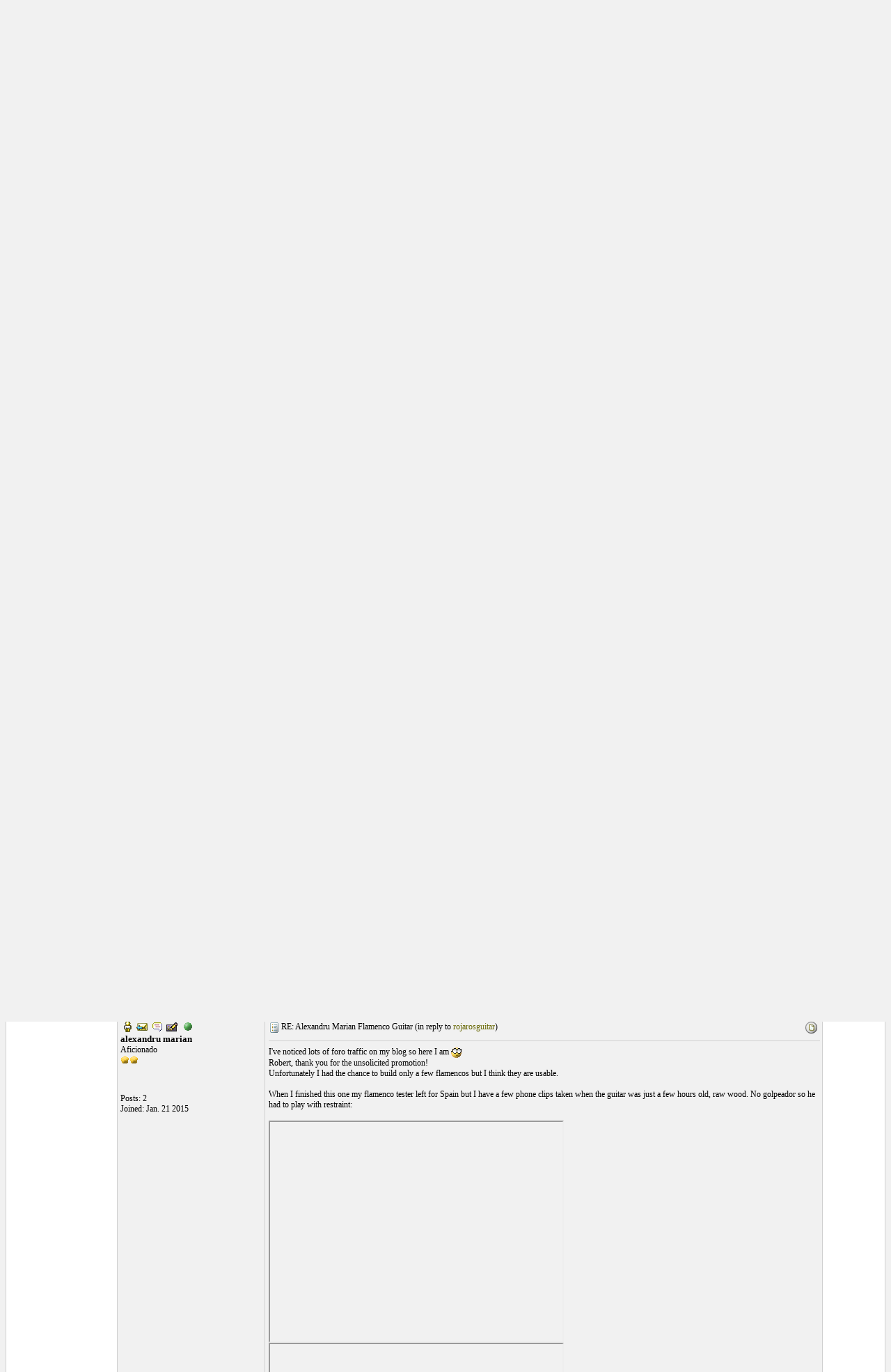

--- FILE ---
content_type: application/javascript
request_url: http://www.foroflamenco.com/js/popie.js
body_size: 1855
content:
var newwin
var isNN4 = (navigator.appName == "Netscape" && parseInt(navigator.appVersion) == 4)

function popwin(url,winname,width,height) {
  var leftPo = (screen.availWidth-width)/2
  var topPo = (screen.availHeight-height)/2
  if (newwin != null && !newwin.closed) {newwin.close(); newwin=null;} 
  if (leftPo==0 && topPo==0){
  	  newwin = window.open(url, winname, "scrollbars=yes,toolbar=no,status=no,location=no,menubar=no,resizable=yes")
	  newwin.moveTo(0,0)
	  newwin.resizeTo(screen.availWidth,screen.availHeight)
  }else{
  	  newwin = window.open(url, winname, "scrollbars=yes,toolbar=no,status=no,location=no,menubar=no,resizable=yes,height="+height+",width="+width+",left="+leftPo+",top="+topPo)
  }

  newwin.focus();
  return false;
}

/*
	format:
	return popUniqueWin (win, '', width, height)
*/

function adminwin(win) { // admin panel
	return popwin(win,'admin',screen.availWidth,screen.availHeight);
}

function addresswin(win) { // quick Address; PM read status
	if (isNN4) return popwin(win,'address',230,465);
	return popwin(win,'',230,465)
}

function uplwin(win) { // upload
	if (isNN4) return popwin(win,'uplwin',400,275);
	return popwin(win,'',400,275)
}

function previewwin(win) { // preview
	if (isNN4) return popwin(win,'previewwin',700,530);
	return popwin(win,'',700,530)
}

function pgdwin(win) { // pgd code helper window
	if (isNN4) return popwin(win,'pgdwin',700,530);
	return popwin(win,'',700,530)
}

function URLwin(win) { // PGDCode URL
	if (isNN4) return popwin(win,'URLlink',400,200);
	return popwin(win,'',400,200)
}

function powin(win) { // post
	return popwin(win,'',700,530);
}

function fwdwin(win) { // forward
	return popwin(win,'',500,130);
}

function logwin(win) { // login; thread management window
	return popwin(win,'',400,275);
}

